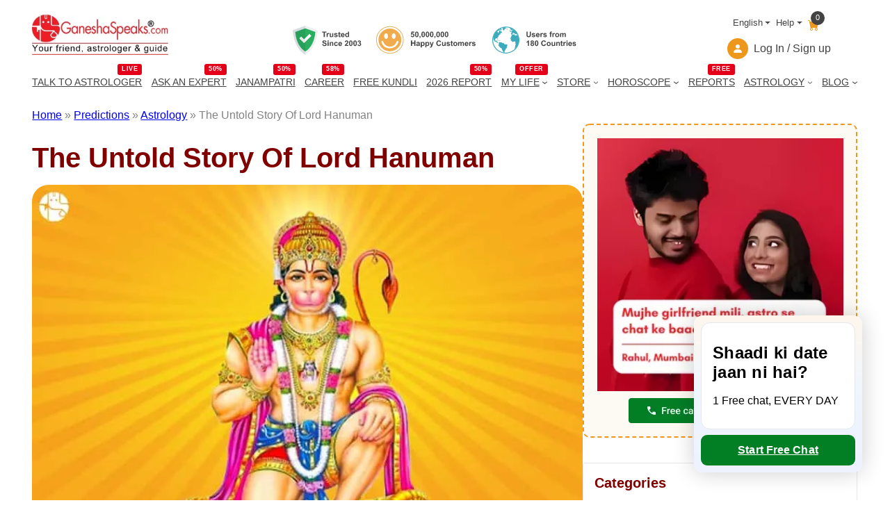

--- FILE ---
content_type: text/html; charset=utf-8
request_url: https://www.google.com/recaptcha/api2/aframe
body_size: 148
content:
<!DOCTYPE HTML><html><head><meta http-equiv="content-type" content="text/html; charset=UTF-8"></head><body><script nonce="iiZtN-UsVL4XoXCL4jeS_A">/** Anti-fraud and anti-abuse applications only. See google.com/recaptcha */ try{var clients={'sodar':'https://pagead2.googlesyndication.com/pagead/sodar?'};window.addEventListener("message",function(a){try{if(a.source===window.parent){var b=JSON.parse(a.data);var c=clients[b['id']];if(c){var d=document.createElement('img');d.src=c+b['params']+'&rc='+(localStorage.getItem("rc::a")?sessionStorage.getItem("rc::b"):"");window.document.body.appendChild(d);sessionStorage.setItem("rc::e",parseInt(sessionStorage.getItem("rc::e")||0)+1);localStorage.setItem("rc::h",'1768860472051');}}}catch(b){}});window.parent.postMessage("_grecaptcha_ready", "*");}catch(b){}</script></body></html>